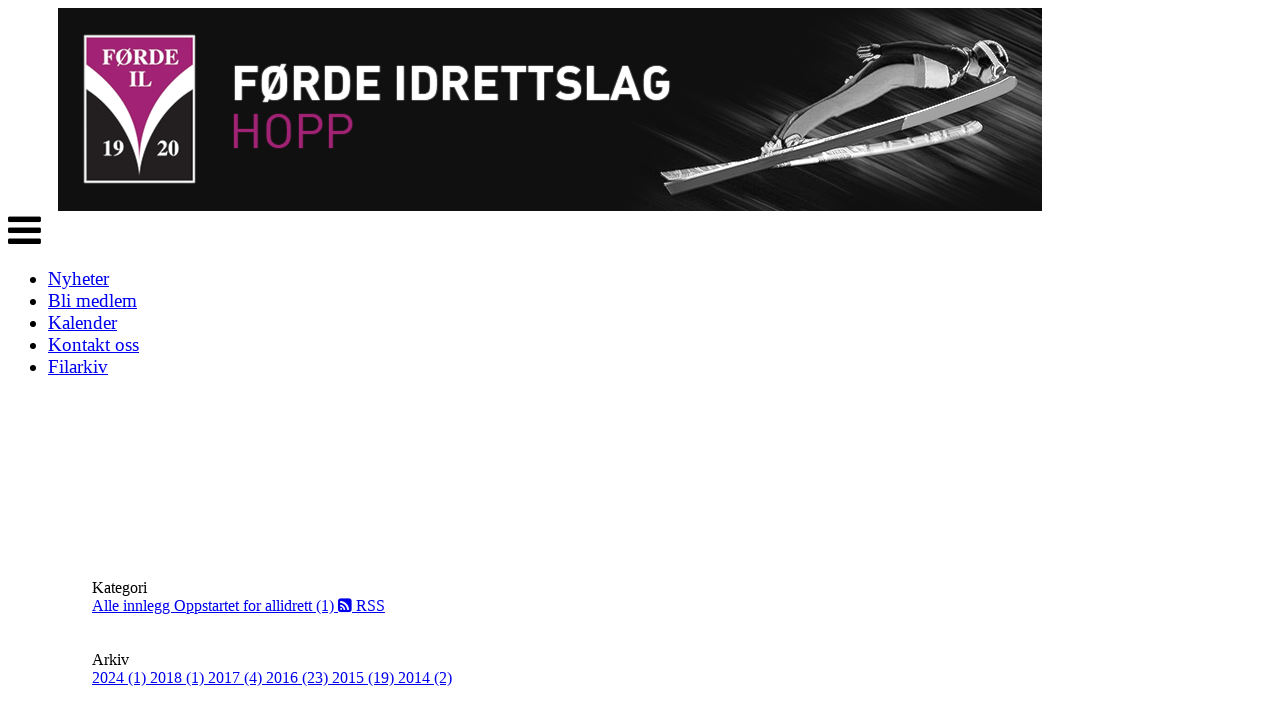

--- FILE ---
content_type: text/html
request_url: https://hopp.fordeidrettslag.no/next/blog/post/92554/allidrett-for-2011-og-2012-barn---ingen-allidrett-tilbud-for-2010-barn-denne-hosten
body_size: 48234
content:

<!DOCTYPE html>
<html lang="no">
<head>
    <meta charset="utf-8" />
    <meta name="viewport" content="width=device-width, initial-scale=1.0" />
    
    <title>Allidrett for 2011 og 2012 barn - ingen allidrett tilbud for 2010 barn denne h&#xF8;sten</title>
    <link rel="shortcut icon" href="/old/files/favicon/200000195/1732/2017/11/23/1987.01.01 F&#xF8;rde IL logo minimert PNG.png" type="image/x-icon" />
<script>
    (function () {
        var site = {"site":{"siteId":1732,"nifOrgSyncActive":false,"orgId":220562,"federationId":0,"applicationId":200000195,"applicationLogo":"https://cdn-bloc.no/background/200000195/394/2018/10/9/idrettenonline-logo.png","siteProfileUserId":1101409833,"siteProfileUserName":"Førde IL - Hopp","sitename":"Førde IL - Hopp","domain":"hopp.fordeidrettslag.no","mainSite":{"siteId":1704,"nifOrgSyncActive":false,"orgId":25716,"federationId":0,"applicationId":200000195,"applicationLogo":null,"siteProfileUserId":1101375727,"siteProfileUserName":"Førde IL","sitename":"Førde IL","domain":"fordeidrettslag.no","mainSite":null}},"mininetwork":{"siteId":1732,"miniNetworkId":93,"miniNetworkTitle":"Førde IL","domain":"hopp.fordeidrettslag.no","userId":1101409833,"mainSiteId":1704,"siteIdForMemberDetails":1704,"siteIdForEconomy":1704},"isoCode":"nb-no","updateTime":"2026-02-03T18:38:37.3421748+01:00","dateFormat":"dd.mm.yy","webApiEndpoint":"https://webapi.webfarm3.bloc.no"};
        var siteContext = {"site":{"siteId":1732,"nifOrgSyncActive":false,"orgId":220562,"federationId":0,"applicationId":200000195,"applicationLogo":"https://cdn-bloc.no/background/200000195/394/2018/10/9/idrettenonline-logo.png","siteProfileUserId":1101409833,"siteProfileUserName":"Førde IL - Hopp","sitename":"Førde IL - Hopp","domain":"hopp.fordeidrettslag.no","mainSite":{"siteId":1704,"nifOrgSyncActive":false,"orgId":25716,"federationId":0,"applicationId":200000195,"applicationLogo":null,"siteProfileUserId":1101375727,"siteProfileUserName":"Førde IL","sitename":"Førde IL","domain":"fordeidrettslag.no","mainSite":null}},"mininetwork":{"siteId":1732,"miniNetworkId":93,"miniNetworkTitle":"Førde IL","domain":"hopp.fordeidrettslag.no","userId":1101409833,"mainSiteId":1704,"siteIdForMemberDetails":1704,"siteIdForEconomy":1704},"isoCode":"nb-no","updateTime":"2026-02-03T18:38:37.3421748+01:00","dateFormat":"dd.mm.yy","webApiEndpoint":"https://webapi.webfarm3.bloc.no"};
        var userContext = {"mainProfile":{"userId":0,"guid":"","username":"","firstname":"","lastname":"","sex":0,"image":"","profileTypeId":0,"ParentUserId":null,"isPrimaryAccount":false,"groupSiteId":0},"currentProfile":{"userId":0,"guid":"","username":"","firstname":"","lastname":"","sex":0,"image":"","profileTypeId":0,"ParentUserId":null,"isPrimaryAccount":false,"groupSiteId":0},"accountId":0,"email":"","isWebmaster":false,"isPublisher":false,"isDevAdmin":false,"isNetworkAdmin":false,"updateTime":"2026-02-03T18:38:37.3422108+01:00"};
        var themeCollectionContext = {"id":0,"name":null,"thumbnail":null,"header":{"id":185,"lastModified":"0001-01-01T00:00:00","title":"Idretten Online - Marineblå","favIcon":"https://bloccontent.blob.core.windows.net/files/200000195/1732/2017/11/23/1987.01.01 Førde IL logo minimert PNG.png","siteId":394,"image":"http://content.bloc.net/Files/SiteID/500/menutemplate/marinebla.png","updateTime":"0001-01-01T00:00:00","css":"","creator":null,"isPublic":false,"about":""},"logo":{"lastModified":"0001-01-01T00:00:00","fileName":"https://azure.content.bloc.net/logo/200000195/1732/2021/1/10/f_rde_il_header___hopp.png","uploadTime":"2021-01-10T23:34:31.0141735+01:00","imageWidth":984,"imageHeight":203,"logoTopPosition":0,"logoLeftPosition":0,"logoMarginBottom":0,"logoCustomWidth":984,"logoCustomHeight":203,"containerHeight":203,"containerWidth":984,"logoVisibility":"always","disabled":false,"wrapperWidth":"984px","wrapperBackgroundColor":"","url":"/","wrapperMarginLeft":"0px","wrapperMarginRight":"0px","wrapperMarginTop":"0px","wrapperMarginBottom":"0px","wrapperBackgroundImage":"","wrapperBackgroundThemePosition":"","wrapperBackgroundThemeRepeat":"","wrapperBackgroundThemeFixedImage":"","wrapperBackgroundThemeSize":""},"background":{"id":98,"lastModified":"0001-01-01T00:00:00","categoryId":8,"title":"IO Crystal Black","backgroundThemefile":"//content.bloc.net/gfx/background/394/736-201503171115411306.jpg","backgroundThemeRepeat":"repeat-x","backgroundThemeColor":"#000000","backgroundThemeFixedImage":"scroll","backgroundThemePosition":"center top","backgroundThemeSize":"cover"},"widgetAppearance":{"id":0,"lastModified":"0001-01-01T00:00:00","name":null,"enableWidgetAppearanceBorderRadius":true,"contentBorderColor":"#ffffff","contentFontColor":"#000000","contentBorderWidth":"0","contentBgColor":"#ffffff","paddingTop":"0px","paddingBottom":"0px","paddingLeft":"0px","paddingRight":"0px","wbgcolor":"#ffffff","wBoxedBorderColor":"#e6e6e6","wHeaderBgColor":"#000000","wBaseFontColor":"#000000","wHeaderFontColor":"#ffffff","wHeaderTextAlign":"left","wCornerRadius":"0px","contentBorderRadius":"0px","wHeaderFontSize":"14px","wHeaderFontWeight":"bold","wHeaderFontFamily":"","wHeaderLinkColor":"#ffffff","wHeaderPadding":"10px","headerPaddingTop":"10px","headerPaddingRight":"10px","headerPaddingBottom":"10px","headerPaddingLeft":"10px","wContentPadding":"10px","contentPaddingTop":"10px","contentPaddingBottom":"10px","contentPaddingLeft":"10px","contentPaddingRight":"10px","wBoxedBorderWidth":"1px","wBoxedBorderStyle":"solid","wHeaderBorderWidth":"0","wHeaderBorderStyle":"initial","wHeaderBorderColor":"#e6e6e6","wContentBorderWidth":"0","wContentBorderStyle":"initial","wContentBorderColor":"#e6e6e6","siteLinkColor":"#0956a4","siteLinkHoverColor":"#0956a4","siteLinkActiveColor":"#0956a4","siteLinkVisitedColor":"#0956a4"},"font":{"lastModified":"0001-01-01T00:00:00","headingTextTransform":"none","headingFontColor":"","baseFontStyle":"normal","baseFontSize":"14px","baseFontFamily":"Segoe UI, Myriad Pro, Tahoma, sans-serif\t","baseFontColor":"#000000","baseFontWeigthForJson":"normal","headingFontFamilyJson":"Segoe UI, helvetica, arial, sans-serif","headingFontStyleJson":"normal","headingFontWeightJson":"600","fontLineHeightJson":"normal","headingLineHeight":"1.1","headingLetterSpacing":null,"baseFontLetterSpacing":null},"form":{"lastModified":"0001-01-01T00:00:00","enableFormControlBorderRadius":false,"smallFormControlBorderRadius":"3px","defaultFormControlBorderRadius":"4px","largeFormControlBorderRadius":"6px"},"navigation":{"lastModified":"0001-01-01T00:00:00","templateId":0,"height":"","fontWeight":"normal","borderRadius":"0px 0px 0px 0px","borderTopLeftRadius":"0px","borderTopRightRadius":"0px","borderBottomRightRadius":"0px","borderBottomLeftRadius":"0px","submenuWidth":"160px","navOutherWidth":"984px","navInnerWidth":"","width":"","logoImage":"","mobileLogoImage":"","logoImageHeight":"50px","placementPosition":"belowLogoContainer","paddingLeft":"10px","paddingRight":"10px","paddingTop":"15px","paddingBottom":"15px","marginLeft":"0px","marginRight":"0px","marginTop":"0px","marginBottom":"0px","navOuterMarginTop":"0px","navOuterMarginRight":"0px","navOuterMarginBottom":"0px","navOuterMarginLeft":"0px","color":"#ffffff","background":"#a22375","border":"#101010","linkColor":"#ffffff","linkHoverColor":"#ffffff","linkHoverBackground":"#922069","linkActiveColor":"#ffffff","linkActiveBackground":"#922069","linkDisabledColor":"#ffffff","linkDisabledBackground":"#1e1e1e","brandColor":"#fff","brandHoverColor":"#ffffff","brandHoverBackground":"transparent","brandText":"","brandVisibility":"always","brandUrl":"","brandMargins":"0px 0px 0px 0px","mobileBrandMargins":"0px 0px 0px 0px","toggleHoverBackground":"","toggleIconBarBackground":"#ffffff","toggleBorderColor":"#ffffff","alwaysUseToggler":false,"borderWidth":"0px","fontFamily":"","textTransform":"none","backgroundImage":"","fontSize":"14px","textAlignment":"left","stickyTop":false},"style":{"id":0,"lastModified":"0001-01-01T00:00:00","name":null,"sex0":"#0956a4","sex1":"#0956a4","sex2":"#0956a4","borderRadiusBase":"4px","borderRadiusSmall":"3px","borderRadiusLarge":"6px","linkColor":"#0956a4","linkHoverColor":"#0956a4","linkActiveColor":"#0956a4","linkVisitedColor":"#0956a4"},"canvas":{"id":0,"lastModified":"0001-01-01T00:00:00","logoContainerSize":"984px","navContainerSize":"984px","contentSize":"984px","contentBackgroundColor":"Transparent","contentMarginTop":"0px","contentMarginBottom":"0px","contentPaddingTop":"16px","contentPaddingBottom":"16px","contentPaddingLeft":"16px","contentPaddingRight":"16px","sectionPaddingTop":"16px","sectionPaddingBottom":"0px","sectionPaddingLeft":"16px","sectionPaddingRight":"16px","columnPaddingTop":"0","columnPaddingBottom":"0","columnPaddingLeft":"8","columnPaddingRight":"8","logoContainerFloat":"none","navContainerFloat":"none","contentFloat":"none"},"buttons":{"id":0,"lastModified":"0001-01-01T00:00:00","name":null,"defaultButtonBackgroundColor":"#f0f0f0","defaultButtonTextColor":"#333333","defaultButtonBorderColor":"#cccccc","primaryButtonBorderColor":"#357ebd","primaryButtonBackgroundColor":"#428bca","primaryButtonTextColor":"#ffffff","dangerButtonBackgroundColor":"#d9534f","dangerButtonTextColor":"#ffffff","dangerButtonBorderColor":"#d43f3a","successButtonBackgroundColor":"#5cb85c","successButtonTextColor":"#ffffff","successButtonBorderColor":"#4cae4c","defaultButtonBorderWidth":"#1px","defaultButtonBorderRadius":"#4px","successButtonBorderRadius":"4px","successButtonBorderWidth":"1px","primaryButtonBorderRadius":"4px","primaryButtonBorderWidth":"1px","warningButtonBackgroundColor":"#f0ad4e","warningButtonBorderColor":"#eea236","warningButtonBorderRadius":"4px","warningButtonBorderWidth":"1px","warningButtonTextColor":"#ffffff","dangerButtonBorderRadius":"4px","dangerButtonBorderWidth":"1px","infoButtonBackgroundColor":"#5bc0de","infoButtonBorderColor":"#46b8da","infoButtonBorderRadius":"4px","infoButtonBorderWidth":"1px","infoButtonTextColor":"#ffffff"},"topbar":{"lastModified":"0001-01-01T00:00:00","topbarExtendedMenuJson":null,"topbarExtendedMenuIsEnabled":false,"topbarExtendedMenuTitle":null,"topbarTemplate":"Minimal","displayTopbarComponent":"true","displayLanguagePicker":false,"displaySignup":false,"displaySignin":true,"displaySearch":true,"displayFAQ":true,"displaySearchForAdministrators":false,"displayNetworkMenu":false,"displayPublishingToolV2":0,"displayPublishingTool":true,"displayMessageIcon":true,"displayAdminModusTool":true,"networkMenuTitle":"Skånland OIF","logo":"","logoLink":"","faqLink":"/elearning/overview","hideOnScroll":false,"backgroundColor":"#000000","backgroundHoverColor":"#2e2e2e","linkColor":"#9d9d9d","linkHoverColor":"#ffffff","borderColor":"#333"},"footer":{"id":0,"lastModified":"0001-01-01T00:00:00","name":null,"imagePath":null,"widgetPageFooterPageId":0,"footerCode":"","footerPoweredByBloc":true,"footerLinkFontSize":"14px","footerLinkFontWeight":"bold","footerLinkColor":"white","footerPadding":"20px 10px 100px 10px","footerBackgroundColor":"Transparent","footerTextColor":"white"},"frontpage":{"type":1,"pageId":17735,"url":"/p/17735/nyheter","newsFeedAsFrontpageForSignedInUsers":false},"settings":{"siteHasPOSModule":false,"siteHasWebsiteModule":true,"siteHasFileArchive":true,"siteHasEventModule":true,"siteHasStatsModule":true,"siteHasMemberAdministrationModule":true,"siteHasNewsletter":true,"siteHasBannerAdsFromNetwork":0,"websiteIsOnline":true,"googleTag":"","googleAnalyticsTrackId":"","googleAnalyticsTrackIdV4":"","facebookPixelId":"","twitterShareBtn":true,"noRobots":false,"robotTxtInfoSiteMapJson":"{\"siteMapForWidgetPages\":true,\"siteMapForEvents\":true,\"siteMapForClassifieds\":true,\"siteMapForBlogPosts\":true,\"siteMapForForum\":true,\"RobotsTxt\":\"\"}","signinRule_UrlToView":null,"paymentPackage":"Basic","signInRule_WhoCanSignIn":0,"signInRule_FacebookLogin":0,"signInRule_WithBankId":0,"signUpRule_WhoCanSignUp":0,"signupRule_SignupWithFacebook":0,"mainCompetitionId":0,"pluginNewsletterPopupIsActive":null},"bootstrap":{"screen_xs_min":"480px","screen_sm_min":"768px","screen_md_min":"992px","screen_lg_min":"1200px","screen_lg_max":"2048","screen_xs_max":"767px","screen_sm_max":"991px","screen_md_max":"1199px"},"localization":{"isocode":"nb-no","languageId":4,"googleTranslateISO":"no","winCode":"NO","macCode":"no_NB","htmlLang":"no","froalaLangCode":"nb","ll_CC":"nb_NO","backuplanguage":"en-us","languageName":"Norwegian","flag":"flags/no.gif","nativeName":"Bokmål","timeZone":"W. Europe Standard Time"},"customHTML":{"headHtml":"","bodyData":"","footerData":""},"websiteArticleSettings":{"displayRightColMyLastPost":true,"displayRightColArticleCategories":true,"displayRightColArticlePostSortedByYear":true}};

        function createProtectedProxy(obj) {
            return new Proxy(obj, {
                set(target, key, value) {
                    const error = new Error();
                    const stackTrace = error.stack || '';
                    console.warn(`Attempted to set ${key} to ${value}. Stack trace:\n${stackTrace}`);
                    return true;
                },
            });
        }

        window.safeProxy = new Proxy({
            Site: createProtectedProxy(site),
            SiteContext: createProtectedProxy(siteContext),
            UserContext: createProtectedProxy(userContext),
            ThemeCollectionContext: createProtectedProxy(themeCollectionContext)
        }, {
            set(target, key, value) {
                if (key === 'Site' || key === 'SiteContext' || key === 'UserContext' || key === 'ThemeCollectionContext') {
                    console.log(`Attempted to set ${key} to ${value}`);
                    return true;
                }
                target[key] = value;
                return true;
            },
        });

        window.Site = window.safeProxy.Site;
        window.SiteContext = window.safeProxy.SiteContext;
        window.UserContext = window.safeProxy.UserContext;
        window.ThemeCollectionContext = window.safeProxy.ThemeCollectionContext;
    })();
</script>

    <script>
        // Used to defer background-image in css
        window.onload = (e) => document.body.classList.add('loaded');
    </script>

    <script src="/next/js/vendors/jquery/jquery.min.js"></script>
    <script src="https://oldjs.bloc.net/scripts/bloc-primer.js"></script>



    <link rel="stylesheet" crossorigin="anonymous" href="https://vue.webfarm3.bloc.no/frontend/2.267.10/frontend.css">



<script type="module" crossorigin="anonymous" src="https://vue.webfarm3.bloc.no/frontend/2.267.10/index.js"></script>
    
    

	<link rel="canonical" href="https://hopp.fordeidrettslag.no/next/blog/post/92554/allidrett-for-2011-og-2012-barn---ingen-allidrett-tilbud-for-2010-barn-denne-hosten" />
	<meta property="fb:app_id" content="377020078234768" />
	<meta property="og:type" content="article" />
	<meta property="og:url" content="https://hopp.fordeidrettslag.no/next/blog/post/92554/allidrett-for-2011-og-2012-barn---ingen-allidrett-tilbud-for-2010-barn-denne-hosten" />
	<meta property="og:image:secure_url" content="https://cdn-bloc.no/redactor/200000195/822/2016/9/18/fallskjerm.png?maxwidth=1080&amp;q=90" />
	<meta property="og:image" content="https://cdn-bloc.no/redactor/200000195/822/2016/9/18/fallskjerm.png?maxwidth=1080&amp;q=90" />
	<meta property="og:image:height" content="271" />
	<meta property="og:image:width" content="403" />
	<meta property="og:title" content="Allidrett for 2011 og 2012 barn - ingen allidrett tilbud for 2010 barn denne h&#xF8;sten" />

	<meta property="og:description" content="Hei! Siden det dessverre ikke har meldt seg noen trener for 2010 barn - blir det derfor ikke noe allidrett tilbud for 2010 barna denne h&#xF8;sten. Jeg er helt avhengig av flere trenere..." />

	<meta property="og:site_name" content="F&#xF8;rde IL - Hopp" />
	<meta property="fb:admins" content="856635617,518553527" />


    
    

    
    

    
<meta name="robots" content="noindex" />







</head>
<body class="requires-bootstrap-css">
    <!-- FrontendBaseLayout-->

                
                <div id="logoWrapper" class="clearfix " >
                    <div id="logoContainer" style="max-height:203px;height:calc(97vw / 4.85); position:relative; max-width: 100%; width:984px;">
                        <a id="logo" style="top:0px; left:0px;" class="md:absolute" href="/p/17735/nyheter" title="Førde IL - Hopp">
					        
                    <img  src="https://cdn-bloc.no/logo/200000195/1732/2021/1/10/f_rde_il_header___hopp.png?width=984&height=203&scale=both&mode=stretch&quality=90" 
                        width="984" 
                        data-src="https://cdn-bloc.no/logo/200000195/1732/2021/1/10/f_rde_il_header___hopp.png?width=984&height=203&scale=both&mode=stretch&quality=90|https://cdn-bloc.no/logo/200000195/1732/2021/1/10/f_rde_il_header___hopp.png?width=1968&height=406&scale=both&mode=stretch&quality=90" 
                        data-src-medium="https://cdn-bloc.no/logo/200000195/1732/2021/1/10/f_rde_il_header___hopp.png?width=984&height=203&scale=both&mode=stretch&quality=90|https://cdn-bloc.no/logo/200000195/1732/2021/1/10/f_rde_il_header___hopp.png?width=1968&height=406&scale=both&mode=stretch&quality=90" 
                        data-src-small="https://cdn-bloc.no/logo/200000195/1732/2021/1/10/f_rde_il_header___hopp.png?width=984&height=203&scale=both&mode=stretch&quality=90|https://cdn-bloc.no/logo/200000195/1732/2021/1/10/f_rde_il_header___hopp.png?width=1968&height=406&scale=both&mode=stretch&quality=90" 
                        data-original-image="https://cdn-bloc.no/logo/200000195/1732/2021/1/10/f_rde_il_header___hopp.png" 
                         data-original-image='https://azure.content.bloc.net/logo/200000195/1732/2021/1/10/f_rde_il_header___hopp.png' style='width:984px;max-height:203px;' title='Førde IL - Hopp' />
                    
			    	    </a>
                    </div>
                </div>    <style>
        @media only screen and (min-width : 768px) {
            #logo {
                position: absolute;
            }
        }
        #logoWrapper {
            background-size: var(--theme-logo-wrapper-bg-size);
            background-color: var(--theme-logo-wrapper-bg-color);
            background-repeat: var(--theme-logo-wrapper-bg-repeat);
            background-position: var(--theme-logo-wrapper-bg-position);
            background-attachment: var(--theme-logo-wrapper-bg-attachment);
            width: calc(var(--theme-logo-wrapper-width) - var(--theme-logo-wrapper-margin-right) - var(--theme-logo-wrapper-margin-left));
            margin: var(--theme-logo-wrapper-margin-top) auto var(--theme-logo-wrapper-margin-bottom);
            float: var(--theme-logo-logo-container-float);
            max-width: 100%;
        }

        #logoContainer {
            width: 100%;
            margin: 0 auto;
            position: relative;
            overflow: hidden;
            max-width: var(--theme-logo-container-width);
        }

        #logo img {
            max-width: 100%;
        }
        /* Logo when mobile*/
        @media (max-width: 767px) {
            #logoContainer {
                height: auto !important;
            }
            #logo {
                padding-top: 0;
                position: static !important;
            }
            #logo img {
                height: auto !important;
            }
        }
    </style>
<style>
    @media (max-width: 767px) {

            body { 
                padding-top:45px !important;
            }
                }
</style>
<style>
    .bloc-skip-nav-link {
            position: absolute;
            z-index: 99999999;
            left: 0px;
            top: 0px;
            text-decoration: underline;
            color: white !important;
            background-color: #000;
            padding: 0.75rem 1.5rem;
            border-bottom-right-radius: 0.5rem;
            transform: rotateY(90deg);
            transform-origin: left;
            transition: all .2s ease-in-out;
        }

        .bloc-skip-nav-link:focus {
            transform: rotateY(0deg);
            color: white;
            left: 2px;
            top: 2px;
            outline: 1px solid #fff;
            outline-offset: 2px;
            box-shadow: 0 0 0 2px #000, 0 0 0 3px #fff;
        }
        @media (prefers-reduced-motion: reduce) {
            .bloc-skip-nav-link {
                transition: none !important;
            }
        }
</style>

<style id="bloc-navbar-style">
	/* 
        Navigation
        Variables needs to be placed on body tag, because we also use them in widgets.

        NB! Do not edit without making the same changes in
        Bloc.Vue\src\components\Theme\ThemeMainMenu.vue
    */
    body {

        /* Size */
        --theme-mainmenu-outer-width: 984px;
        --theme-mainmenu-outer-margin-top: 0px;
        --theme-mainmenu-outer-margin-bottom: 0px;
        --theme-mainmenu-inner-width: ;

        /* Font */
        --theme-mainmenu-font-size: 14px;
        --theme-mainmenu-font-family: ;
        --theme-mainmenu-font-weight: normal;
        --theme-mainmenu-text-transform: none;
        --theme-mainmenu-color: #ffffff;

        /* Background */
        --theme-mainmenu-background: #a22375;

        /* Border */
        --theme-mainmenu-border: #101010;
        --theme-mainmenu-border-radius: 0px 0px 0px 0px;
        --theme-mainmenu-border-top-left-radius: 0px;
        --theme-mainmenu-border-top-right-radius: 0px;
        --theme-mainmenu-border-bottom-right-radius: 0px;
        --theme-mainmenu-border-bottom-left-radius: 0px;
        --theme-mainmenu-border-width: 0px;

        /* Brand */
        --theme-mainmenu-brand-margins: 0px 0px 0px 0px;
        --theme-mainmenu-brand-hover-color: #ffffff;
        --theme-mainmenu-brand-hover-background: transparent;
        --theme-mainmenu-mobile-brand-margins: 0px 0px 0px 0px;

        /* Link */
        --theme-mainmenu-link-color: #ffffff;
        --theme-mainmenu-link-hover-color: #ffffff;
        --theme-mainmenu-link-hover-background: #922069;
        --theme-mainmenu-link-active-color: #ffffff;
        --theme-mainmenu-link-active-background: #922069;

        /* Toggle */
        --theme-mainmenu-toggle-border-color: #ffffff;
        --theme-mainmenu-toggle-hover-background: ;

        /* Padding */
        --theme-mainmenu-padding-top: 15px;
        --theme-mainmenu-padding-bottom: 15px;
        --theme-mainmenu-padding-left: 10px;
        --theme-mainmenu-padding-right: 10px;

        /* Margin */
        --theme-mainmenu-margin-top: 0px;
        --theme-mainmenu-margin-bottom: 0px;
        --theme-mainmenu-margin-left: 0px;
        --theme-mainmenu-margin-right: 0px;
        /* Submenu */
        --theme-mainmenu-submenu-width: 160px;

        /* Logo */
        --theme-mainmenu-logo-height: 50px;
        --theme-mainmenu-toggle-icon-bar-background: #ffffff;
    }

	@layer components {
		.navContainer {
			margin-top: var(--theme-mainmenu-outer-margin-top);
			margin-bottom: var(--theme-mainmenu-outer-margin-bottom);
			font-size: var(--theme-mainmenu-font-size, inherit) !important;
			width: var(--theme-mainmenu-outer-width, 984px);
			max-width:100%;
		}
		.bloc-navbar {
			font-family: var(--theme-mainmenu-font-family, inherit) !important;
			background-image: var(--theme-mainmenu-background-image, none);
			background-color: var(--theme-mainmenu-background);
			text-transform: var(--theme-mainmenu-text-transform, normal);
			font-weight: var(--theme-mainmenu-font-weight, normal);
			border-color: var(--theme-mainmenu-border);
			border-width: var(--theme-mainmenu-border-width);
		}
		.bloc-navbar .container-fluid {
			width:var(--theme-mainmenu-inner-width, 984px);
			max-width:100%;
		}


		/* Brand */

		.bloc-navbar .navbar-brand img {
			margin:8px;
			border-radius:2px;
			height:32px;
			max-height:32px;
		}
@media only screen and (max-width: 767px) {.bloc-navbar .navbar-brand {height: auto;} .bloc-navbar .navbar-brand img {margin: var(--theme-mainmenu-mobile-brand-margins);height:50px;max-height:50px;}}

		@media only screen and (min-width: 768px) {.bloc-navbar .navbar-brand img {margin: var(--theme-mainmenu-brand-margins);height: var(--theme-mainmenu-logo-height) !important; max-height:none;}}
		.bloc-navbar .gtranslate_menu_class {
			float: right;
			padding-left: var(--theme-mainmenu-padding-left);
			padding-right: var(--theme-mainmenu-padding-right);
			padding-top: var(--theme-mainmenu-padding-top);
			padding-bottom: var(--theme-mainmenu-padding-bottom);
			margin-left: var(--theme-mainmenu-margin-left);
			margin-right: var(--theme-mainmenu-margin-right);
			margin-top: var(--theme-mainmenu-margin-top);
			margin-bottom: var(--theme-mainmenu-margin-bottom);
		}
		.bloc-navbar .navbar-brand:hover,
		.bloc-navbar .navbar-brand:focus {
			color:var(--theme-mainmenu-brand-hover-color) !important;
			background-color: var(--theme-mainmenu-brand-hover-background);
		}
		/* Text */
		.bloc-navbar .navbar-text {
			color: var(--theme-mainmenu-color);
		}
		.bloc-navbar .navbar-brand.navbar-brand-image,
		.bloc-navbar .navbar-brand.navbar-brand-image:focus,
		.bloc-navbar .navbar-brand.navbar-brand-image:active,
		.bloc-navbar .navbar-brand.navbar-brand-image:hover{
			height:auto;
			background-color:transparent;
		}

		/* Navbar links */
		.bloc-navbar .navbar-nav > li > a,
		.bloc-navbar .navbar-brand {
			color: var(--theme-mainmenu-link-color) !important;
			font-weight:var(--theme-mainmenu-font-weight);
		}
		.bloc-navbar .navbar-nav > li > a:hover,
		.bloc-navbar .navbar-nav > li > a:focus,
		.bloc-navbar .navbar-brand:hover,
		.bloc-navbar .navbar-brand:focus {
				color: var(--theme-mainmenu-link-hover-color) !important;
			background-color: var(--theme-mainmenu-link-hover-background);
		}
		.bloc-navbar .navbar-nav > .active > a,
		.bloc-navbar .navbar-nav > .active > a:hover,
		.bloc-navbar .navbar-nav > .active > a:focus,
		.bloc-navbar .navbar-brand:active,
		.bloc-navbar .navbar-brand:hover,
		.bloc-navbar .navbar-brand:focus {
			color: var(--theme-mainmenu-link-active-color) !important;
			background-color: var(--theme-mainmenu-link-active-background);
		}
		.bloc-navbar .navbar-nav > .open > a,
		.bloc-navbar .navbar-nav > .open > a:hover,
		.bloc-navbar .navbar-nav > .open > a:focus {
			background-color: var(--theme-mainmenu-link-active-background);
			color:var(--theme-mainmenu-link-active-color) !important;
		}
		/* Navbar Toggle */
		.bloc-navbar .navbar-toggle {
			border-color: var(--theme-mainmenu-link-color) !important;
		}
		.bloc-navbar .navbar-toggle:hover,
		.bloc-navbar .navbar-toggle:focus {
			border-color: var(--theme-mainmenu-link-hover-color) !important;
			background-color: var(--theme-mainmenu-link-hover-background);
		}
		.bloc-navbar .navbar-toggle .icon-bar {
			background-color: var(--theme-mainmenu-link-color);
		}
		.bloc-navbar .navbar-toggle:hover .icon-bar,
		.bloc-navbar .navbar-toggle:focus .icon-bar {
			background-color: var(--theme-mainmenu-link-hover-color);
		}
		/* Navbar Collapsable */
		.bloc-navbar .navbar-collapse,
		.bloc-navbar .navbar-form {
			border-color: var(--theme-mainmenu-border);
		}
		.bloc-navbar .navbar-collapse {
			max-height:none;
		}
		/* Navbar Link (not used in main menu ) */
		.bloc-navbar .navbar-link {
			color: var(--theme-mainmenu-link-color) !important;
		}
		.bloc-navbar .navbar-link:hover {
				color: var(--theme-mainmenu-link-hover-color) !important;
		}
		/* Dropdowns */
		.bloc-navbar .dropdown-menu {
			color: var(--theme-mainmenu-color) !important;
			background-color: var(--theme-mainmenu-background);
			border-top:0;
		}
		.bloc-navbar .dropdown-menu > li > a {
			color: var(--theme-mainmenu-link-color) !important;
		}
		.bloc-navbar .dropdown-menu > li > a:hover,
		.bloc-navbar .dropdown-menu > li > a:focus {
					color: var(--theme-mainmenu-link-hover-color) !important;
			background-color: var(--theme-mainmenu-link-hover-background);
		}
		.bloc-navbar .navbar-nav .open .dropdown-menu > .active > a,
		.bloc-navbar .navbar-nav .open .dropdown-menu > .active > a:hover,
		.bloc-navbar .navbar-nav .open .dropdown-menu > .active > a:focus {
			color: var(--theme-mainmenu-link-active-color) !important;
			background-color: var(--theme-mainmenu-link-active-background);
		}
		.bloc-navbar .has-link > a.caret-trigger {
			padding-left: 0;
		}
		.bloc-navbar b.caret {
			margin-left:10px;
		}
		.bloc-navbar .fa.fa-plus {
			line-height:20px;
		}

		#toggle-mobile-menu {
			display: none;
		}

		/* TABS AND DESKTOP ONLY */
		@media (min-width: 768px) {

			.bloc-navbar {
				border-top-left-radius: var(--theme-mainmenu-border-top-left-radius);
				border-top-right-radius: var(--theme-mainmenu-border-top-right-radius);
				border-bottom-right-radius: var(--theme-mainmenu-border-bottom-right-radius);
				border-bottom-left-radius: var(--theme-mainmenu-border-bottom-left-radius);
			}
			.bloc-navbar .navbar-brand img {
				border-top-left-radius: var(--theme-mainmenu-border-radius);
				border-bottom-left-radius: var(--theme-mainmenu-border-radius);
			}
			.bloc-navbar {
				min-height:0 !important;
			}
			.bloc-navbar .navbar-header > a.navbar-brand {
					padding-top:var(--theme-mainmenu-padding-top);

					padding-bottom:var(--theme-mainmenu-padding-bottom);
			}
			.bloc-navbar .navbar-nav > li > a {
					color: #ffffff !important;
					padding-left:var(--theme-mainmenu-padding-left);

					padding-right:var(--theme-mainmenu-padding-right);

					padding-top:var(--theme-mainmenu-padding-top);


					padding-bottom:var(--theme-mainmenu-padding-bottom);



					margin-left:var(--theme-mainmenu-margin-left);


					margin-right:var(--theme-mainmenu-margin-right);

					margin-top:var(--theme-mainmenu-margin-top);

					margin-bottom:var(--theme-mainmenu-margin-bottom);


			}

			.bloc-navbar .navbar-nav .open .dropdown-menu {
				float: right;
				min-width:var(--theme-mainmenu-submenu-width) !important;
			}

			.bloc-navbar .navbar-nav .dropdown-submenu > a:hover:after {
				border-left-color: var(--theme-link-active-color);
			}

			.bloc-navbar .navbar-nav > li.has-link > a,
			.bloc-navbar .navbar-nav > li > a.dropdown-toggle {
				float: left;
			}

			.bloc-navbar .navbar-nav i.fa {
				display: none !important; /* display none here will hide fa-icons */
			}
			.bloc-navbar .navbar-nav > li > a > i.fa {
				display: inline-block;
			}

			.bloc-navbar .has-link .dropdown-menu {
				right: 0;
				left:auto;
			}

			/* Sub-Submenus */
			.bloc-navbar .dropdown-submenu .dropdown-menu{
				left: 100%;
			}

			.bloc-navbar .navbar-nav.navbar-right > li:last-child .dropdown-submenu .dropdown-menu{
				right: 100%;
				left: auto;
			}

			/* Center align menu */






		}

		/*
		MOBILE ONLY
		*/

		@media (max-width: 767px) {
			#navContainer .navbar-header {
				display: grid;
				align-items: stretch;
			}
			#toggle-mobile-menu {
				display: grid;
				place-items: center;
margin: 0.25rem;
				color: var(--theme-mainmenu-link-color, var(--theme-link-color, #00F)) !important;
			}
				#toggle-mobile-menu:hover {
					color: var(--theme-mainmenu-link-hover-color) !important;
					background-color: var(--theme-mainmenu-link-hover-background);
				}


				/*#toggle-mobile-menu:focus-visible {
					outline: 5px auto -webkit-focus-ring-color;
					outline-offset: -2px;
					box-shadow: 0 0 0 2px var(--theme-link-color), 0 0 0 3px white;
					border-radius: 3px;
				}*/
				#navContainer a.navbar-brand-image {
				margin-right: 2rem;
				margin: 0.25rem 1rem 0.25rem 0.25rem;
			}
			#bloc-navbar-main {
				font-size: 120%;
				display: none;
				position: absolute;
				left: 0;
				width: 100%;
				overflow-y: auto;
				scrollbar-gutter: stable;
				z-index: 1020;
				max-height: calc(100vh - var(--mobile-menu-height, 100px));
				background-color: var(--theme-mainmenu-background);
				margin: 0 !important;
				border-bottom: 2px solid rgba(0, 0, 0, 0.22);
			}
				#bloc-navbar-main::-webkit-scrollbar {
					width: 0;
				}
				#bloc-navbar-main ul.navbar-nav {
					width:100%;
					padding-bottom: 4px;
					margin: 0 !important;
				}
					#bloc-navbar-main ul.navbar-nav > li {
						border-top-color: rgba(0, 0, 0, 0.22);
						border-top-width: 1px;
						border-top-style: solid;
					}
						#bloc-navbar-main ul.navbar-nav > li > a {
							display: flex;
							justify-content: space-between;
							align-items: center;
							padding: 1.5rem 1rem;
						}
							#bloc-navbar-main ul.navbar-nav > li > a > i {
								margin-top: -1rem;
								margin-bottom: -1rem;
							}
			.bloc-navbar .navbar-nav .open .dropdown-menu > li > a {
				color: var(--theme-mainmenu-link-color) !important;
			}

			.bloc-navbar .navbar-nav .open .dropdown-menu > li > a:hover,
			.bloc-navbar .navbar-nav .open .dropdown-menu > li > a:focus {
				color: var(--theme-mainmenu-link-hover-color:) !important;
			}

			.bloc-navbar .navbar-nav .dropdown-submenu > a:hover:after {
				border-top-color: var(--theme-mainmenu-link-active-color);
			}

			.bloc-navbar b.caret {
				display: none;
			}

			.bloc-navbar .navbar-nav .dropdown-submenu > a:after {
				display: none;
			}

			.bloc-navbar .has-link > a.caret-trigger {
				padding-left: 0;
				position: absolute;
				right: 0;
				top: 0;
			}

			.bloc-navbar .has-link > a > i.fa {
				display: none;
			}

			.bloc-navbar .has-link > .caret-trigger > i.fa {
				display: block;
			}

			/*
			  Hide the [+] icon on items with sub-sub for mobile view
			  Add indent on the sub-sub menu
			*/


			.bloc-navbar .menu-depth-0.open .menu-depth-1 ul {
			  display:block !important;
			}
			.bloc-navbar .menu-depth-1 .dropdown-toggle i,
			.bloc-navbar .menu-depth-1 .dropdown-toggle b{
			  display:none !important;
			}

			.bloc-navbar .menu-depth-0 .dropdown-menu li a {
				padding-left:20px !important;
			}
			.bloc-navbar .menu-depth-1 .dropdown-menu li a {
				padding-left:40px !important;
			}
			.bloc-navbar .menu-depth-1 .dropdown-menu li a:before{
				content:'•  ';
			}
			.bloc-navbar .menu-depth-2 .dropdown-menu li a {
				padding-left:60px !important;
			}
			.bloc-navbar .menu-depth-3 .dropdown-menu li a {
				padding-left:90px !important;
			}
		}
	}
</style>
<script>
	(function () {
		function isChildOf(child, parent) {
			if (parent === null)
				return false;
			let node = child.node;
			while (node !== null) {
                if (node === parent) {
                    return true;
                }
                node = node.parentNode;
			}
			return false;
		}

		function debounce(func, wait) {
			let timeout;
			return function (...args) {
				clearTimeout(timeout);
				timeout = setTimeout(() => func.apply(this, args), wait);
			};
		}

		function updateMenuVariable() {
			const poweredByHeight = document.getElementById('poweredBy')?.clientHeight ?? 0;
			const topbarHeight = document.querySelector('nav.navbar.navbar-minimal')?.clientHeight ?? 0;
			const otherTopbarHeight = document.querySelector('nav.navbar.navbar-default')?.clientHeight ?? 0;
			const navbarHeaderHeight = document.getElementById('navContainer')?.querySelector('.navbar-header')?.clientHeight ?? 0;
			const logoContainerHeight = document.getElementById('logoWrapper')?.clientHeight ?? 0;

			const newValue = poweredByHeight + topbarHeight + (navbarHeaderHeight*2) + logoContainerHeight + otherTopbarHeight;

			document.body.style.setProperty('--mobile-menu-height', `${newValue}px`);
		}

		const debouncedUpdateMenuVariable = debounce(updateMenuVariable, 50);

		const resizeObserver = new ResizeObserver((entries) => {
			for (let entry of entries) {
				if (entry.target === document.body) {
					debouncedUpdateMenuVariable();
				}
			}
		});

		resizeObserver.observe(document.body);

		const mutationObserver = new MutationObserver((mutations) => {
			// Filter out mutations caused by changes to the style element
			if (!mutations.some(mutation => mutation.target.id === 'bloc-navbar-style')) {
				debouncedUpdateMenuVariable();
			}
		});

		mutationObserver.observe(document.body, {
			childList: true,
			subtree: true,
		});

		window.addEventListener('resize', debouncedUpdateMenuVariable);

		function toggleBlocMobileMenu(ev) {
			ev.stopPropagation();
			const toggleBtnIcon = document.getElementById('toggle-mobile-menu').querySelector('span.fa');
			const navbarContent = document.getElementById('bloc-navbar-main');
			const mainContent = document.querySelector('main#content');
			const footerContent = document.querySelector('footer');

			if (navbarContent.style.display === 'block') {
				navbarContent.removeAttribute('style');
				document.body.style.overflow = '';

				
				toggleBtnIcon.classList.add('fa-bars');
				toggleBtnIcon.classList.remove('fa-times')

				// Remove event listeners if present
				mainContent.removeEventListener('click', toggleBlocMobileMenu);
				footerContent?.removeEventListener('click', toggleBlocMobileMenu);
			} else {
				// Open menu (remove scrolling on elements behind the menu)
				document.body.style.overflow = 'hidden';
				navbarContent.style.display = 'block';

				// Toggle the icon to open state
				toggleBtnIcon.classList.add('fa-times');
				toggleBtnIcon.classList.remove('fa-bars')

				navbarContent.getClientRects

				// Make sure the user is fully scrolled up to the menu
				const menuContainer = document.getElementById('navContainer');
				const menuContainerPos = menuContainer.getClientRects()[0]?.top ?? 0;

				// Topbar will be in the way
				const topbarHeight = document.querySelector('nav.navbar.navbar-minimal')?.clientHeight ?? 0;
				const otherTopbarHeight = document.querySelector('nav.navbar.navbar-default')?.clientHeight ?? 0;
				// Logo too, if it's in use
				const logoContainerHeight = document.getElementById('logoWrapper')?.clientHeight ?? 0;

				window.scrollTo(0, menuContainerPos - topbarHeight - otherTopbarHeight - logoContainerHeight);
				
				// Clicking on mainContent or footer should close the menu, but not on the first click (if the menu is in widget, ie. inside mainContent)
				if (!isChildOf(navbarContent, mainContent))
					mainContent.addEventListener('click', toggleBlocMobileMenu, { once: true });
				if (!isChildOf(navbarContent, footerContent))
					footerContent?.addEventListener('click', toggleBlocMobileMenu, { once: true });
			}
		}

		document.addEventListener('DOMContentLoaded', () => {
			console.log('attaching.');
            const toggleMobileMenu = document.getElementById('toggle-mobile-menu');
			if (toggleMobileMenu) {
				// Make sure we don't double-attach
				toggleMobileMenu.removeEventListener('click', toggleBlocMobileMenu);
				toggleMobileMenu.addEventListener('click', toggleBlocMobileMenu);
            }
        });
	})();

</script>
<div id="navContainer" class="navContainer" style="display:block;">
    <a class="bloc-skip-nav-link" href="#bloc-skip-nav">Hopp til sideinnhold</a>
	<nav class="bloc-navbar navbar " role="navigation" style="margin-bottom: 0;">
		<div class="container-fluid">
			<div class="navbar-header">
                    <span></span>
                    <a id="toggle-mobile-menu" tabindex="0" role="button" class="btn" onkeypress="if (event.keyCode == 13 || event.key == ' ' || event.code == 'Space') { { this.click(); return false; }}">
                        <span class="sr-only">
                            Veksle navigasjon
                        </span>
                        <span class="fa fa-bars fa-2x"></span>
                    </a>
			</div>
			<div id="bloc-navbar-main">
                <ul class="nav navbar-nav ">
                    
								<li  data-menuId="29696">
									<a href="/next/p/17735/nyheter" target="">Nyheter</a>
								</li>
								<li  data-menuId="29698">
									<a href="/next/p/17737/bli-medlem" target="">Bli medlem</a>
								</li>
								<li  data-menuId="29697">
									<a href="/next/p/17736/kalender" target="">Kalender</a>
								</li>
								<li  data-menuId="29699">
									<a href="/next/p/17738/kontakt-oss" target="">Kontakt oss</a>
								</li>
								<li  data-menuId="40876">
									<a href="/old/storage/files?uid=1101409833" target="">Filarkiv</a>
								</li>
                </ul>
			</div>
		</div>
	</nav>
</div>
<script src="https://www.bloc.net/next/js/mainmenu.js?v-202623"  ></script>
        <div class="clearfix"></div>


    
    <div id="app" data-props='{"scope":"","bot":false,"showHeader":false}'></div>
    <main id="content" class="canvas-staticpage">
    <a name="bloc-skip-nav" style="position: absolute; scroll-margin-top: 70px;"></a>
    <div class="layout-canvas">
        



	<div id="vue-widget-profile-header" class="mb-4"
	data-vue-widget-name="ProfileHeader" data-props='{
	"guid": "7745f98b-f435-445c-8901-f64fceec03c1",
	"userId": 1100171059,
	"username": "Tyristubben IF - Allidrett",
	"profileImage": "",
	"tileId": 6
	}' style="min-height: 150px;">
	</div>





<div class="row">

		<div class="col-sm-3">





					<div>


<div class="w">
    <div class="wHeader boxed">
        <h2 class="h2">Kategori</h2>
    </div>
    <div class="list-group">
        
            <a class="list-group-item" href="/next/blog/1100171059/tyristubben-if---allidrett">
                Alle innlegg
            </a>
        

        <a class="list-group-item " 
        
       href="/next/blog/1100171059/tyristubben-if---allidrett?cat=Oppstartet%20for%20allidrett">
                Oppstartet for allidrett (1)
        </a>


        
       
            <a class="list-group-item" href="/next/blog/rss?uid=1100171059" target="_blank">
                <i class="fa fa-rss-square"></i> RSS
            </a>
        
    </div>
</div>



<div class="w">
    <div class="wHeader boxed">
        <h2 class="h2">Arkiv</h2>
    </div>
  
    <div class="list-group">
        
                <a class="list-group-item" href="/next/blog/1100171059/tyristubben-if---allidrett?year=2024&month=0">
                    2024 (1)
                </a>
                <a class="list-group-item" href="/next/blog/1100171059/tyristubben-if---allidrett?year=2018&month=0">
                    2018 (1)
                </a>
                <a class="list-group-item" href="/next/blog/1100171059/tyristubben-if---allidrett?year=2017&month=0">
                    2017 (4)
                </a>
                <a class="list-group-item" href="/next/blog/1100171059/tyristubben-if---allidrett?year=2016&month=0">
                    2016 (23)
                </a>
                <a class="list-group-item" href="/next/blog/1100171059/tyristubben-if---allidrett?year=2015&month=0">
                    2015 (19)
                </a>
                <a class="list-group-item" href="/next/blog/1100171059/tyristubben-if---allidrett?year=2014&month=0">
                    2014 (2)
                </a>
        
    </div>
</div>



					</div>


		</div>


	<div class="col-sm-9">

		
				<h1 class="blog-title">
					<a href="/next/blog/post/92554/allidrett-for-2011-og-2012-barn---ingen-allidrett-tilbud-for-2010-barn-denne-hosten?ispage=true">Allidrett for 2011 og 2012 barn - ingen allidrett tilbud for 2010 barn denne høsten</a>
				</h1>
				<p class="blog-by">
					Postet av 
					<a href="/next/profile/1100171059/tyristubben-if---allidrett">Tyristubben IF - Allidrett</a> 
					den 
					<span class="date">18. Sep 2016</span>
				</p>
			







		<div class="blog-entry fr-view">
			<p><strong>Hei! </strong></p><p>Siden det dessverre ikke har meldt seg noen trener for 2010 barn - blir det <u>derfor ikke noe allidrett tilbud for 2010 barna denne høsten</u>. Jeg er helt avhengig av flere trenere for at alle barn skal bli ivaretatt på en god måte. Dette er ikke en endelig beslutting dersom noen foreldre for 2010 barn melder seg. </p><p>Så på tirsdag skal 2011 og 2012 barna trene sammen. Begge aldersgruppene skal trene sammen frem til jul - før vi deler oss i to. Vi begynner treningen med opprop, oppvarming, hoveddel bestående av 2 regelleker, der vi avslutter treningen med den store fallskjermen vår - til barnas store glede. </p><p>Håper vi sees! </p><p><img src="http://azure.content.bloc.net/redactor/200000195/822/2016/9/18/fallskjerm.png?width=1024&quality=90"></p><p><strong><em>Mvh Siri Røste</em></strong></p><p><strong><em>41416576</em></strong></p>
			<div class="clearfix"></div>

		</div>


		<script>
			jQuery(function ($) {
			renderEmbed($('.blog-entry'));
			});
		</script>
		<!-- Customer BEST Nordstrand does not want social stuffs on their blogposts -->
			<hr />









<div class="pull-right" style="width:100px;">
	<div class="fb-share-button" data-href="http://hopp.fordeidrettslag.no//next/blog/post/92554/allidrett-for-2011-og-2012-barn---ingen-allidrett-tilbud-for-2010-barn-denne-hosten" data-layout="button_count" data-size="small">
        
        <a target="_blank" href="https://www.facebook.com/dialog/share?app_id=377020078234768&display=popup&href=http%3A%2F%2Fhopp.fordeidrettslag.no%2F%2Fnext%2Fblog%2Fpost%2F92554%2Fallidrett-for-2011-og-2012-barn---ingen-allidrett-tilbud-for-2010-barn-denne-hosten" class="fb-xfbml-parse-ignore">
            Del
        </a>
	</div>
</div>
<div class="clearfix"></div>









<div class="clearfix"></div>



<h3 class="h3">Kommentarer</h3>


<ul class="media-list">
</ul>



    <p><b>Logg inn for å skrive en kommentar.</b></p>


	</div>

	

	

</div>


    </div>
</main>

  

        <div id="fb-root"></div>
        <script>
            (function (d, s, id) {
                var js, fjs = d.getElementsByTagName(s)[0];
                if (d.getElementById(id)) return;
                js = d.createElement(s); js.id = id;
                js.src = 'https://connect.facebook.net/nb_NO/all.js#xfbml=1&appId=377020078234768&version=v24.0&123';
                fjs.parentNode.insertBefore(js, fjs);
            }(document, 'script', 'facebook-jssdk'));
        </script>
    
    


<script src="https://oldjs.bloc.net/scripts/bloc-core.js" defer></script>




    <style>
        .ad-heading {
            background-color: #000000;
            color: #ffffff;
            font-style: italic;
        }
    </style> 
    <script>
        var hasNetworkAds = 0;
        var testDomain = 'webapi.webfarm3.bloc.no';
            var url = 'https://' + testDomain + '/api/Sponsor/get?placeHolders=1,5,6,7,8,9,10,11,12,13,14,15,16,17,18,19,20,21,22,23,24&aid=200000195&sid=1732&acid=0&uid=0&uniqueId=e2367570-5e02-449a-91b8-65348c2f08a2&visitorIP=10.0.12.205';
            var accountId = "0";
            var userId = "0";
    </script>
<script defer src="https://www.bloc.net/next/js/ads.js?v-202623-1"></script>





<script>
    $(function () {
      (function(w, d){
       var id='embedly-platform', n = 'script';
       if (!d.getElementById(id)){
         w.embedly = w.embedly || function() {(w.embedly.q = w.embedly.q || []).push(arguments);};
         var e = d.createElement(n); e.id = id; e.async=1;
         e.src = ('https:' === document.location.protocol ? 'https' : 'http') + '://cdn.embedly.com/widgets/platform.js';
         var s = d.getElementsByTagName(n)[0];
         s.parentNode.insertBefore(e, s);
       }
      })(window, document);
    });
</script>
</body>
</html>
